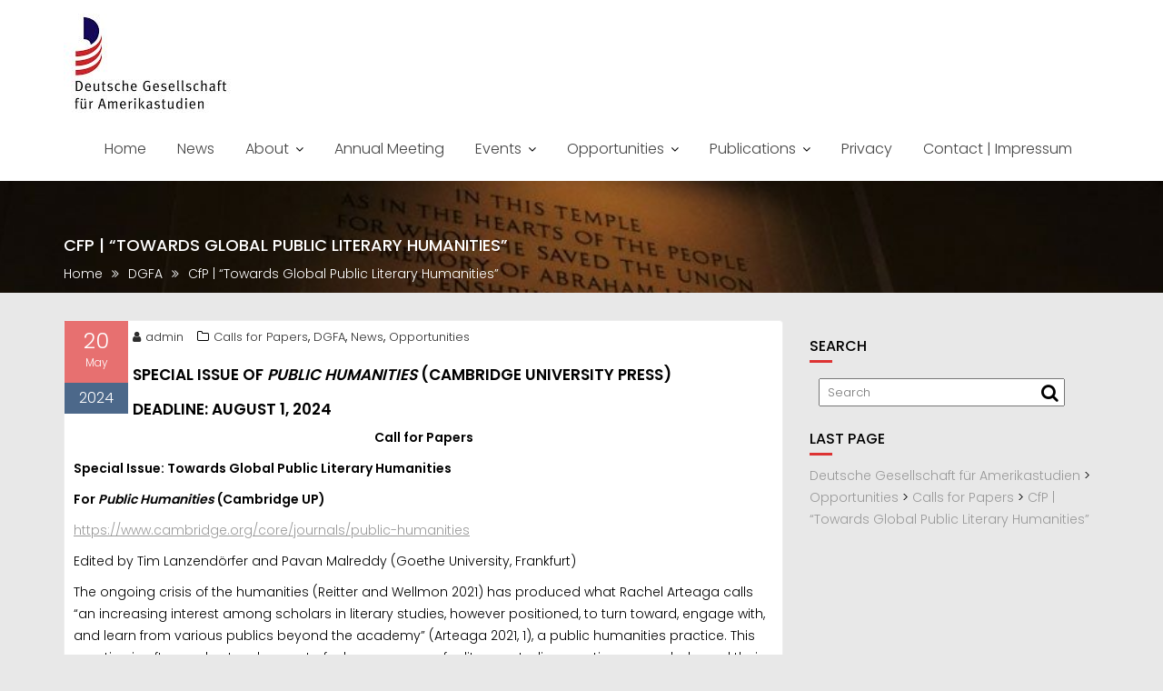

--- FILE ---
content_type: text/html; charset=UTF-8
request_url: https://dgfa.de/cfp-towards-global-public-literary-humanities/
body_size: 17975
content:
<!DOCTYPE html><html lang="en-US">
			<head>

				<meta charset="UTF-8">
		<meta name="viewport" content="width=device-width, initial-scale=1">
		<link rel="profile" href="//gmpg.org/xfn/11">
		<link rel="pingback" href="https://dgfa.de/xmlrpc.php">
		<title>CfP | &#8220;Towards Global Public Literary Humanities&#8221; &#8211; Deutsche Gesellschaft für Amerikastudien</title>
<meta name='robots' content='max-image-preview:large' />
<link rel='dns-prefetch' href='//fonts.googleapis.com' />
<link rel="alternate" type="application/rss+xml" title="Deutsche Gesellschaft für Amerikastudien &raquo; Feed" href="https://dgfa.de/feed/" />
<link rel="alternate" title="oEmbed (JSON)" type="application/json+oembed" href="https://dgfa.de/wp-json/oembed/1.0/embed?url=https%3A%2F%2Fdgfa.de%2Fcfp-towards-global-public-literary-humanities%2F" />
<link rel="alternate" title="oEmbed (XML)" type="text/xml+oembed" href="https://dgfa.de/wp-json/oembed/1.0/embed?url=https%3A%2F%2Fdgfa.de%2Fcfp-towards-global-public-literary-humanities%2F&#038;format=xml" />
<style id='wp-img-auto-sizes-contain-inline-css' type='text/css'>
img:is([sizes=auto i],[sizes^="auto," i]){contain-intrinsic-size:3000px 1500px}
/*# sourceURL=wp-img-auto-sizes-contain-inline-css */
</style>
<style id='wp-emoji-styles-inline-css' type='text/css'>

	img.wp-smiley, img.emoji {
		display: inline !important;
		border: none !important;
		box-shadow: none !important;
		height: 1em !important;
		width: 1em !important;
		margin: 0 0.07em !important;
		vertical-align: -0.1em !important;
		background: none !important;
		padding: 0 !important;
	}
/*# sourceURL=wp-emoji-styles-inline-css */
</style>
<style id='wp-block-library-inline-css' type='text/css'>
:root{--wp-block-synced-color:#7a00df;--wp-block-synced-color--rgb:122,0,223;--wp-bound-block-color:var(--wp-block-synced-color);--wp-editor-canvas-background:#ddd;--wp-admin-theme-color:#007cba;--wp-admin-theme-color--rgb:0,124,186;--wp-admin-theme-color-darker-10:#006ba1;--wp-admin-theme-color-darker-10--rgb:0,107,160.5;--wp-admin-theme-color-darker-20:#005a87;--wp-admin-theme-color-darker-20--rgb:0,90,135;--wp-admin-border-width-focus:2px}@media (min-resolution:192dpi){:root{--wp-admin-border-width-focus:1.5px}}.wp-element-button{cursor:pointer}:root .has-very-light-gray-background-color{background-color:#eee}:root .has-very-dark-gray-background-color{background-color:#313131}:root .has-very-light-gray-color{color:#eee}:root .has-very-dark-gray-color{color:#313131}:root .has-vivid-green-cyan-to-vivid-cyan-blue-gradient-background{background:linear-gradient(135deg,#00d084,#0693e3)}:root .has-purple-crush-gradient-background{background:linear-gradient(135deg,#34e2e4,#4721fb 50%,#ab1dfe)}:root .has-hazy-dawn-gradient-background{background:linear-gradient(135deg,#faaca8,#dad0ec)}:root .has-subdued-olive-gradient-background{background:linear-gradient(135deg,#fafae1,#67a671)}:root .has-atomic-cream-gradient-background{background:linear-gradient(135deg,#fdd79a,#004a59)}:root .has-nightshade-gradient-background{background:linear-gradient(135deg,#330968,#31cdcf)}:root .has-midnight-gradient-background{background:linear-gradient(135deg,#020381,#2874fc)}:root{--wp--preset--font-size--normal:16px;--wp--preset--font-size--huge:42px}.has-regular-font-size{font-size:1em}.has-larger-font-size{font-size:2.625em}.has-normal-font-size{font-size:var(--wp--preset--font-size--normal)}.has-huge-font-size{font-size:var(--wp--preset--font-size--huge)}.has-text-align-center{text-align:center}.has-text-align-left{text-align:left}.has-text-align-right{text-align:right}.has-fit-text{white-space:nowrap!important}#end-resizable-editor-section{display:none}.aligncenter{clear:both}.items-justified-left{justify-content:flex-start}.items-justified-center{justify-content:center}.items-justified-right{justify-content:flex-end}.items-justified-space-between{justify-content:space-between}.screen-reader-text{border:0;clip-path:inset(50%);height:1px;margin:-1px;overflow:hidden;padding:0;position:absolute;width:1px;word-wrap:normal!important}.screen-reader-text:focus{background-color:#ddd;clip-path:none;color:#444;display:block;font-size:1em;height:auto;left:5px;line-height:normal;padding:15px 23px 14px;text-decoration:none;top:5px;width:auto;z-index:100000}html :where(.has-border-color){border-style:solid}html :where([style*=border-top-color]){border-top-style:solid}html :where([style*=border-right-color]){border-right-style:solid}html :where([style*=border-bottom-color]){border-bottom-style:solid}html :where([style*=border-left-color]){border-left-style:solid}html :where([style*=border-width]){border-style:solid}html :where([style*=border-top-width]){border-top-style:solid}html :where([style*=border-right-width]){border-right-style:solid}html :where([style*=border-bottom-width]){border-bottom-style:solid}html :where([style*=border-left-width]){border-left-style:solid}html :where(img[class*=wp-image-]){height:auto;max-width:100%}:where(figure){margin:0 0 1em}html :where(.is-position-sticky){--wp-admin--admin-bar--position-offset:var(--wp-admin--admin-bar--height,0px)}@media screen and (max-width:600px){html :where(.is-position-sticky){--wp-admin--admin-bar--position-offset:0px}}

/*# sourceURL=wp-block-library-inline-css */
</style><style id='wp-block-heading-inline-css' type='text/css'>
h1:where(.wp-block-heading).has-background,h2:where(.wp-block-heading).has-background,h3:where(.wp-block-heading).has-background,h4:where(.wp-block-heading).has-background,h5:where(.wp-block-heading).has-background,h6:where(.wp-block-heading).has-background{padding:1.25em 2.375em}h1.has-text-align-left[style*=writing-mode]:where([style*=vertical-lr]),h1.has-text-align-right[style*=writing-mode]:where([style*=vertical-rl]),h2.has-text-align-left[style*=writing-mode]:where([style*=vertical-lr]),h2.has-text-align-right[style*=writing-mode]:where([style*=vertical-rl]),h3.has-text-align-left[style*=writing-mode]:where([style*=vertical-lr]),h3.has-text-align-right[style*=writing-mode]:where([style*=vertical-rl]),h4.has-text-align-left[style*=writing-mode]:where([style*=vertical-lr]),h4.has-text-align-right[style*=writing-mode]:where([style*=vertical-rl]),h5.has-text-align-left[style*=writing-mode]:where([style*=vertical-lr]),h5.has-text-align-right[style*=writing-mode]:where([style*=vertical-rl]),h6.has-text-align-left[style*=writing-mode]:where([style*=vertical-lr]),h6.has-text-align-right[style*=writing-mode]:where([style*=vertical-rl]){rotate:180deg}
/*# sourceURL=https://dgfa.de/wp-includes/blocks/heading/style.min.css */
</style>
<style id='wp-block-list-inline-css' type='text/css'>
ol,ul{box-sizing:border-box}:root :where(.wp-block-list.has-background){padding:1.25em 2.375em}
/*# sourceURL=https://dgfa.de/wp-includes/blocks/list/style.min.css */
</style>
<style id='wp-block-paragraph-inline-css' type='text/css'>
.is-small-text{font-size:.875em}.is-regular-text{font-size:1em}.is-large-text{font-size:2.25em}.is-larger-text{font-size:3em}.has-drop-cap:not(:focus):first-letter{float:left;font-size:8.4em;font-style:normal;font-weight:100;line-height:.68;margin:.05em .1em 0 0;text-transform:uppercase}body.rtl .has-drop-cap:not(:focus):first-letter{float:none;margin-left:.1em}p.has-drop-cap.has-background{overflow:hidden}:root :where(p.has-background){padding:1.25em 2.375em}:where(p.has-text-color:not(.has-link-color)) a{color:inherit}p.has-text-align-left[style*="writing-mode:vertical-lr"],p.has-text-align-right[style*="writing-mode:vertical-rl"]{rotate:180deg}
/*# sourceURL=https://dgfa.de/wp-includes/blocks/paragraph/style.min.css */
</style>
<style id='global-styles-inline-css' type='text/css'>
:root{--wp--preset--aspect-ratio--square: 1;--wp--preset--aspect-ratio--4-3: 4/3;--wp--preset--aspect-ratio--3-4: 3/4;--wp--preset--aspect-ratio--3-2: 3/2;--wp--preset--aspect-ratio--2-3: 2/3;--wp--preset--aspect-ratio--16-9: 16/9;--wp--preset--aspect-ratio--9-16: 9/16;--wp--preset--color--black: #000000;--wp--preset--color--cyan-bluish-gray: #abb8c3;--wp--preset--color--white: #ffffff;--wp--preset--color--pale-pink: #f78da7;--wp--preset--color--vivid-red: #cf2e2e;--wp--preset--color--luminous-vivid-orange: #ff6900;--wp--preset--color--luminous-vivid-amber: #fcb900;--wp--preset--color--light-green-cyan: #7bdcb5;--wp--preset--color--vivid-green-cyan: #00d084;--wp--preset--color--pale-cyan-blue: #8ed1fc;--wp--preset--color--vivid-cyan-blue: #0693e3;--wp--preset--color--vivid-purple: #9b51e0;--wp--preset--gradient--vivid-cyan-blue-to-vivid-purple: linear-gradient(135deg,rgb(6,147,227) 0%,rgb(155,81,224) 100%);--wp--preset--gradient--light-green-cyan-to-vivid-green-cyan: linear-gradient(135deg,rgb(122,220,180) 0%,rgb(0,208,130) 100%);--wp--preset--gradient--luminous-vivid-amber-to-luminous-vivid-orange: linear-gradient(135deg,rgb(252,185,0) 0%,rgb(255,105,0) 100%);--wp--preset--gradient--luminous-vivid-orange-to-vivid-red: linear-gradient(135deg,rgb(255,105,0) 0%,rgb(207,46,46) 100%);--wp--preset--gradient--very-light-gray-to-cyan-bluish-gray: linear-gradient(135deg,rgb(238,238,238) 0%,rgb(169,184,195) 100%);--wp--preset--gradient--cool-to-warm-spectrum: linear-gradient(135deg,rgb(74,234,220) 0%,rgb(151,120,209) 20%,rgb(207,42,186) 40%,rgb(238,44,130) 60%,rgb(251,105,98) 80%,rgb(254,248,76) 100%);--wp--preset--gradient--blush-light-purple: linear-gradient(135deg,rgb(255,206,236) 0%,rgb(152,150,240) 100%);--wp--preset--gradient--blush-bordeaux: linear-gradient(135deg,rgb(254,205,165) 0%,rgb(254,45,45) 50%,rgb(107,0,62) 100%);--wp--preset--gradient--luminous-dusk: linear-gradient(135deg,rgb(255,203,112) 0%,rgb(199,81,192) 50%,rgb(65,88,208) 100%);--wp--preset--gradient--pale-ocean: linear-gradient(135deg,rgb(255,245,203) 0%,rgb(182,227,212) 50%,rgb(51,167,181) 100%);--wp--preset--gradient--electric-grass: linear-gradient(135deg,rgb(202,248,128) 0%,rgb(113,206,126) 100%);--wp--preset--gradient--midnight: linear-gradient(135deg,rgb(2,3,129) 0%,rgb(40,116,252) 100%);--wp--preset--font-size--small: 13px;--wp--preset--font-size--medium: 20px;--wp--preset--font-size--large: 36px;--wp--preset--font-size--x-large: 42px;--wp--preset--spacing--20: 0.44rem;--wp--preset--spacing--30: 0.67rem;--wp--preset--spacing--40: 1rem;--wp--preset--spacing--50: 1.5rem;--wp--preset--spacing--60: 2.25rem;--wp--preset--spacing--70: 3.38rem;--wp--preset--spacing--80: 5.06rem;--wp--preset--shadow--natural: 6px 6px 9px rgba(0, 0, 0, 0.2);--wp--preset--shadow--deep: 12px 12px 50px rgba(0, 0, 0, 0.4);--wp--preset--shadow--sharp: 6px 6px 0px rgba(0, 0, 0, 0.2);--wp--preset--shadow--outlined: 6px 6px 0px -3px rgb(255, 255, 255), 6px 6px rgb(0, 0, 0);--wp--preset--shadow--crisp: 6px 6px 0px rgb(0, 0, 0);}:where(.is-layout-flex){gap: 0.5em;}:where(.is-layout-grid){gap: 0.5em;}body .is-layout-flex{display: flex;}.is-layout-flex{flex-wrap: wrap;align-items: center;}.is-layout-flex > :is(*, div){margin: 0;}body .is-layout-grid{display: grid;}.is-layout-grid > :is(*, div){margin: 0;}:where(.wp-block-columns.is-layout-flex){gap: 2em;}:where(.wp-block-columns.is-layout-grid){gap: 2em;}:where(.wp-block-post-template.is-layout-flex){gap: 1.25em;}:where(.wp-block-post-template.is-layout-grid){gap: 1.25em;}.has-black-color{color: var(--wp--preset--color--black) !important;}.has-cyan-bluish-gray-color{color: var(--wp--preset--color--cyan-bluish-gray) !important;}.has-white-color{color: var(--wp--preset--color--white) !important;}.has-pale-pink-color{color: var(--wp--preset--color--pale-pink) !important;}.has-vivid-red-color{color: var(--wp--preset--color--vivid-red) !important;}.has-luminous-vivid-orange-color{color: var(--wp--preset--color--luminous-vivid-orange) !important;}.has-luminous-vivid-amber-color{color: var(--wp--preset--color--luminous-vivid-amber) !important;}.has-light-green-cyan-color{color: var(--wp--preset--color--light-green-cyan) !important;}.has-vivid-green-cyan-color{color: var(--wp--preset--color--vivid-green-cyan) !important;}.has-pale-cyan-blue-color{color: var(--wp--preset--color--pale-cyan-blue) !important;}.has-vivid-cyan-blue-color{color: var(--wp--preset--color--vivid-cyan-blue) !important;}.has-vivid-purple-color{color: var(--wp--preset--color--vivid-purple) !important;}.has-black-background-color{background-color: var(--wp--preset--color--black) !important;}.has-cyan-bluish-gray-background-color{background-color: var(--wp--preset--color--cyan-bluish-gray) !important;}.has-white-background-color{background-color: var(--wp--preset--color--white) !important;}.has-pale-pink-background-color{background-color: var(--wp--preset--color--pale-pink) !important;}.has-vivid-red-background-color{background-color: var(--wp--preset--color--vivid-red) !important;}.has-luminous-vivid-orange-background-color{background-color: var(--wp--preset--color--luminous-vivid-orange) !important;}.has-luminous-vivid-amber-background-color{background-color: var(--wp--preset--color--luminous-vivid-amber) !important;}.has-light-green-cyan-background-color{background-color: var(--wp--preset--color--light-green-cyan) !important;}.has-vivid-green-cyan-background-color{background-color: var(--wp--preset--color--vivid-green-cyan) !important;}.has-pale-cyan-blue-background-color{background-color: var(--wp--preset--color--pale-cyan-blue) !important;}.has-vivid-cyan-blue-background-color{background-color: var(--wp--preset--color--vivid-cyan-blue) !important;}.has-vivid-purple-background-color{background-color: var(--wp--preset--color--vivid-purple) !important;}.has-black-border-color{border-color: var(--wp--preset--color--black) !important;}.has-cyan-bluish-gray-border-color{border-color: var(--wp--preset--color--cyan-bluish-gray) !important;}.has-white-border-color{border-color: var(--wp--preset--color--white) !important;}.has-pale-pink-border-color{border-color: var(--wp--preset--color--pale-pink) !important;}.has-vivid-red-border-color{border-color: var(--wp--preset--color--vivid-red) !important;}.has-luminous-vivid-orange-border-color{border-color: var(--wp--preset--color--luminous-vivid-orange) !important;}.has-luminous-vivid-amber-border-color{border-color: var(--wp--preset--color--luminous-vivid-amber) !important;}.has-light-green-cyan-border-color{border-color: var(--wp--preset--color--light-green-cyan) !important;}.has-vivid-green-cyan-border-color{border-color: var(--wp--preset--color--vivid-green-cyan) !important;}.has-pale-cyan-blue-border-color{border-color: var(--wp--preset--color--pale-cyan-blue) !important;}.has-vivid-cyan-blue-border-color{border-color: var(--wp--preset--color--vivid-cyan-blue) !important;}.has-vivid-purple-border-color{border-color: var(--wp--preset--color--vivid-purple) !important;}.has-vivid-cyan-blue-to-vivid-purple-gradient-background{background: var(--wp--preset--gradient--vivid-cyan-blue-to-vivid-purple) !important;}.has-light-green-cyan-to-vivid-green-cyan-gradient-background{background: var(--wp--preset--gradient--light-green-cyan-to-vivid-green-cyan) !important;}.has-luminous-vivid-amber-to-luminous-vivid-orange-gradient-background{background: var(--wp--preset--gradient--luminous-vivid-amber-to-luminous-vivid-orange) !important;}.has-luminous-vivid-orange-to-vivid-red-gradient-background{background: var(--wp--preset--gradient--luminous-vivid-orange-to-vivid-red) !important;}.has-very-light-gray-to-cyan-bluish-gray-gradient-background{background: var(--wp--preset--gradient--very-light-gray-to-cyan-bluish-gray) !important;}.has-cool-to-warm-spectrum-gradient-background{background: var(--wp--preset--gradient--cool-to-warm-spectrum) !important;}.has-blush-light-purple-gradient-background{background: var(--wp--preset--gradient--blush-light-purple) !important;}.has-blush-bordeaux-gradient-background{background: var(--wp--preset--gradient--blush-bordeaux) !important;}.has-luminous-dusk-gradient-background{background: var(--wp--preset--gradient--luminous-dusk) !important;}.has-pale-ocean-gradient-background{background: var(--wp--preset--gradient--pale-ocean) !important;}.has-electric-grass-gradient-background{background: var(--wp--preset--gradient--electric-grass) !important;}.has-midnight-gradient-background{background: var(--wp--preset--gradient--midnight) !important;}.has-small-font-size{font-size: var(--wp--preset--font-size--small) !important;}.has-medium-font-size{font-size: var(--wp--preset--font-size--medium) !important;}.has-large-font-size{font-size: var(--wp--preset--font-size--large) !important;}.has-x-large-font-size{font-size: var(--wp--preset--font-size--x-large) !important;}
/*# sourceURL=global-styles-inline-css */
</style>

<style id='classic-theme-styles-inline-css' type='text/css'>
/*! This file is auto-generated */
.wp-block-button__link{color:#fff;background-color:#32373c;border-radius:9999px;box-shadow:none;text-decoration:none;padding:calc(.667em + 2px) calc(1.333em + 2px);font-size:1.125em}.wp-block-file__button{background:#32373c;color:#fff;text-decoration:none}
/*# sourceURL=/wp-includes/css/classic-themes.min.css */
</style>
<link rel='stylesheet' id='bbp-default-css' href='https://dgfa.de/wp-content/plugins/bbpress/templates/default/css/bbpress.min.css?ver=2.6.14' type='text/css' media='all' />
<link rel='stylesheet' id='education-base-googleapis-css' href='//fonts.googleapis.com/css?family=Poppins:400,300,500,600' type='text/css' media='all' />
<link rel='stylesheet' id='bootstrap-css' href='https://dgfa.de/wp-content/themes/education-base/assets/library/bootstrap/css/bootstrap.min.css?ver=3.3.6' type='text/css' media='all' />
<link rel='stylesheet' id='font-awesome-css' href='https://dgfa.de/wp-content/themes/education-base/assets/library/Font-Awesome/css/font-awesome.min.css?ver=4.7.0' type='text/css' media='all' />
<link rel='stylesheet' id='jquery-owl-css' href='https://dgfa.de/wp-content/themes/education-base/assets/library/owl-carousel/owl.carousel.css?ver=1.3.3' type='text/css' media='all' />
<link rel='stylesheet' id='magnific-popup-css' href='https://dgfa.de/wp-content/themes/education-base/assets/library/magnific-popup/magnific-popup.css?ver=1.1.0' type='text/css' media='all' />
<link rel='stylesheet' id='education-base-style-css' href='https://dgfa.de/wp-content/themes/education-base/style.css?ver=1.4.4' type='text/css' media='all' />
<style id='education-base-style-inline-css' type='text/css'>

              .inner-main-title {
                background-image:url('https://dgfa.de/wp-content/uploads/cropped-kelli-dougal-434239-unsplash1400-1.jpg');
                background-repeat:no-repeat;
                background-size:cover;
                background-attachment:fixed;
                background-position: center; 
                height: 300px;
            }
            .top-header,
            article.post .entry-header .year,
            .wpcf7-form input.wpcf7-submit ::before ,
            .btn-primary::before {
                background-color: #002858;
            }
            .site-footer{
                background-color: #003a6a;
            }
            .copy-right{
                background-color: #002858;
            }
            a:hover,
            a:active,
            a:focus,
            .widget li a:hover,
            .posted-on a:hover,
            .author.vcard a:hover,
            .cat-links a:hover,
            .comments-link a:hover,
            .edit-link a:hover,
            .tags-links a:hover,
            .byline a:hover,
             .widget li a:focus,
            .posted-on a:focus,
            .author.vcard a:focus,
            .cat-links a:focus,
            .comments-link a:focus,
            .edit-link a:focus,
            .tags-links a:focus,
            .byline a:focus,
            .main-navigation .acme-normal-page .current_page_item >a,
            .main-navigation .acme-normal-page .current-menu-item >a,
            .main-navigation .active a,
            .main-navigation .navbar-nav >li a:hover,
            .main-navigation .navbar-nav >li a:focus,
            .team-item h3 a:hover,
            .team-item h3 a:focus,
            .news-notice-content .news-content a:hover,
            .news-notice-content .news-content a:focus,
            .circle .fa{
                color: #dd3333;
            }
            .navbar .navbar-toggle:hover,
            .navbar .navbar-toggle:focus,
            .main-navigation .current_page_ancestor > a:before,
            .comment-form .form-submit input,
            .btn-primary,
            .line > span,
            .wpcf7-form input.wpcf7-submit,
            .wpcf7-form input.wpcf7-submit:hover,
            .owl-buttons > div i:hover,
            article.post .entry-header,
            .sm-up-container,
            .read-more,
            .testimonial-content,
            .round-icon,
            .round-icon:hover{
                background-color: #dd3333;
                color:#fff;
            }
            .blog article.sticky,
            .top-header .read-more,
            .circle{
                border: 2px solid #dd3333;
            }
/*# sourceURL=education-base-style-inline-css */
</style>
<link rel='stylesheet' id='education_base-block-front-styles-css' href='https://dgfa.de/wp-content/themes/education-base/acmethemes/gutenberg/gutenberg-front.css?ver=1.0' type='text/css' media='all' />
<script type="text/javascript" src="https://dgfa.de/wp-includes/js/jquery/jquery.min.js?ver=3.7.1" id="jquery-core-js"></script>
<script type="text/javascript" src="https://dgfa.de/wp-includes/js/jquery/jquery-migrate.min.js?ver=3.4.1" id="jquery-migrate-js"></script>
<link rel="https://api.w.org/" href="https://dgfa.de/wp-json/" /><link rel="alternate" title="JSON" type="application/json" href="https://dgfa.de/wp-json/wp/v2/posts/7224" /><link rel="EditURI" type="application/rsd+xml" title="RSD" href="https://dgfa.de/xmlrpc.php?rsd" />
<link rel="canonical" href="https://dgfa.de/cfp-towards-global-public-literary-humanities/" />
<style type="text/css" id="custom-background-css">
body.custom-background { background-color: #e8e8e8; }
</style>
	<link rel="icon" href="https://dgfa.de/wp-content/uploads/favicon.png" sizes="32x32" />
<link rel="icon" href="https://dgfa.de/wp-content/uploads/favicon.png" sizes="192x192" />
<link rel="apple-touch-icon" href="https://dgfa.de/wp-content/uploads/favicon.png" />
<meta name="msapplication-TileImage" content="https://dgfa.de/wp-content/uploads/favicon.png" />
		<style type="text/css" id="wp-custom-css">
			.site-title, .site-title a {
    color: #003A6A;
		padding-top: 30px;
		padding-bottom: 10px;
    font-size: 25px;
    margin: 0px;
}
body {
    color: #000;
    font-family: "Poppins",sans-serif;
    font-size: 15px;
    font-weight: 300;
    line-height: 24px;
}
.post-thumb img {
    transition: all 0.5s ease-in-out 0s;
    -webkit-transition: all 0.5s ease-in-out 0s;
    -moz-transition: all 0.5s ease-in-out 0s;
    width: 50%;
}
.image-slider-wrapper .banner-title {
    color: #fff;
    font-size: 20px;
    font-weight: 600;
    line-height: 1.2;
    text-transform: uppercase;
    margin-bottom: 0px;
    text-shadow: 0 1px 2px #333;
}


.image-slider-wrapper .item {
    height: 100% !important;
}
/*blog*/
.gray-bg{
	background: #f7f7f7;
	margin: 50px 0;
}
.blog-item{
	text-align: left;
	position: relative;
	z-index:5;
	background: #fff;
	padding-bottom: 15px;
	border:1px solid #eee;
}
.blog-item h4,
.blog-item p{
	padding: 5px 10px;
}
.blog-item h4{
	margin-bottom: 0;
}
.blog-item h3 a{
	padding-bottom: 10px;
	border-bottom: 1px solid #d1d1d1;
	width:100%;
	display:block;
}
.blog-item .entry-header{
	margin-bottom: 5px;
	position: absolute;
	left: 0;
	top:0;
	width: 70px;
	z-index: 5;
	color: #fff;
	text-align: center;
	opacity: .7;
}
.blog-item .entry-header.no-image {
	float: left;
	margin: 0 5px 0 0;
	padding: 0;
	position: relative;
}

.blog-item .entry-header .day,
.blog-item .entry-header .month{
	float: left;
	width: 100%;
	padding: 10px 0;
}
.blog-item .entry-header .day{
	font-size: 0px;
}
.blog-item .entry-header .month{
	font-size: 1px;
	padding:5px 0;
}
.blog-item .blog-img{
	position: relative;
	z-index: 1;
}
.blog-item .blog-img a{
	overflow: hidden;
	display: block;
}
.blog-img img{
	transition: all 0.5s ease-in-out 0s;
	-webkit-transition:all 0.5s ease-in-out 0s;
	-moz-transition:all 0.5s ease-in-out 0s;
	width: 100%;
}
.blog-img img:hover{
	transform: scale(1.1);
}
h1, h1 a, h2, h2 a, h3, h3 a, h4, h4 a, h5, h5 a, h6, h6 a {
    font-family: 'Poppins', sans-serif;
    text-transform: uppercase;
    font-weight: 500;
	    font-size: 17px;
    color: #000;
}
body {
    color: #000;
    font-family: "Poppins",sans-serif;
    font-size: 13px;
    font-weight: 300;
    line-height: 24px;
}
.image-slider-wrapper.responsive-img img {
    width: 100%;
	  height: 40%;
}
.image-slider-wrapper .slider-content {
    color: #fff;
    padding: 0px;
    position: absolute;
    top: 45%;
    transform: translateY(-50%);
    width: 100%;
    font-size: 16px;
}
.image-slider-wrapper .item {

    height: 100% !important;

}

.main-navigation ul ul {
	box-shadow: 0 3px 3px rgba(0, 0, 0, 0.2);
	float: left;
	position: absolute;
	left: -999em;
	z-index: 99999;
	background: #ccc;
	font-weight: 500;
	text-align: left;
}
main-navigation a {
	color: #dd3333;
	display: block;
	padding: 12px 16px;
	text-decoration: none;
	font-size: 16px;
	transition: all 0.5s ease 0s;
	-webkit-transition: all 0.5s ease 0s;
	-moz-transition: all 0.5s ease 0s;
	-o-transition: all 0.5s ease 0s;
	-ms-transition: all 0.5s ease 0s;

}
.site-content {
	margin: 0 auto;
	margin-top: 30px;
}
.site-description, .site-description a {
    color: #003A6A;
    margin: 0;
		font-size: 16px;
}
.nav > li > a {
    position: relative;
    display: block;
    padding: 10px 15px;
        padding-top: 30px;
        padding-bottom: 10px;
	
}
.inner-main-title .entry-title, .inner-main-title .page-title {
     position: relative;
	color: #ffffff;
    font-size: 18px;
    font-weight: 500;
}
.inner-main-title {
    background-attachment: fixed;
    background-position: center;
    height: 123px;
}
a {
    background: transparent;
    color: #999;
		font-weight: 300;
}
body {
    color: #000;
    font-family: "Poppins",sans-serif;
    font-size: 14px;
    font-weight: 300;
    line-height: 24px;
}
.sidebar ol li, .sidebar ul li {
    font-size: 13px;
}
.main-navigation ul ul a {
    font-size: 14px;
    padding: 12px 18px;
    width: 200px;
    color: #000;
}		</style>
		
	<link rel='stylesheet' id='so-css-education-base-css' href='https://dgfa.de/wp-content/uploads/so-css/so-css-education-base.css?ver=1679754826' type='text/css' media='all' />
</head>
<body data-rsssl=1 class="wp-singular post-template-default single single-post postid-7224 single-format-standard custom-background wp-custom-logo wp-theme-education-base acme-animate right-sidebar group-blog">


<script type="text/javascript" id="bbp-swap-no-js-body-class">
	document.body.className = document.body.className.replace( 'bbp-no-js', 'bbp-js' );
</script>

		<div class="site" id="page">
				<a class="skip-link screen-reader-text" href="#content">Skip to content</a>
		<div class='education-base-main-header-wrapper'>		<div class="navbar at-navbar " id="navbar" role="navigation">
			<div class="container">
				<div class="navbar-header">
					<button type="button" class="navbar-toggle" data-toggle="collapse" data-target=".navbar-collapse"><i class="fa fa-bars"></i></button>
					<a href="https://dgfa.de/" class="custom-logo-link" rel="home"><img width="190" height="109" src="https://dgfa.de/wp-content/uploads/cropped-DGfA_Logo.jpg" class="custom-logo" alt="Deutsche Gesellschaft für Amerikastudien" decoding="async" /></a>				</div>
				<div class="main-navigation navbar-collapse collapse">
					<div class="menu-main-container"><ul id="primary-menu" class="nav navbar-nav navbar-right acme-normal-page"><li id="menu-item-15" class="menu-item menu-item-type-custom menu-item-object-custom menu-item-home menu-item-15"><a href="https://dgfa.de/">Home</a></li>
<li id="menu-item-5784" class="menu-item menu-item-type-taxonomy menu-item-object-category current-post-ancestor current-menu-parent current-post-parent menu-item-5784"><a href="https://dgfa.de/category/allgemein/news/">News</a></li>
<li id="menu-item-1490" class="menu-item menu-item-type-custom menu-item-object-custom menu-item-home menu-item-has-children menu-item-1490"><a href="https://dgfa.de/#About">About</a>
<ul class="sub-menu">
	<li id="menu-item-244" class="menu-item menu-item-type-post_type menu-item-object-page menu-item-244"><a href="https://dgfa.de/about/welcome-to-dgfa/">About the DGfA/GAAS</a></li>
	<li id="menu-item-54" class="menu-item menu-item-type-post_type menu-item-object-page menu-item-has-children menu-item-54"><a href="https://dgfa.de/about/officers/">Officers</a>
	<ul class="sub-menu">
		<li id="menu-item-52" class="menu-item menu-item-type-post_type menu-item-object-page menu-item-52"><a href="https://dgfa.de/about/officers/past-officers/">Past Officers</a></li>
	</ul>
</li>
	<li id="menu-item-53" class="menu-item menu-item-type-post_type menu-item-object-page menu-item-53"><a href="https://dgfa.de/about/advisory-board/">Advisory Board</a></li>
	<li id="menu-item-3035" class="menu-item menu-item-type-post_type menu-item-object-page menu-item-3035"><a href="https://dgfa.de/about/honorary-members/">Honorary Members</a></li>
	<li id="menu-item-6561" class="menu-item menu-item-type-post_type menu-item-object-page menu-item-6561"><a href="https://dgfa.de/about/membership-registration/">Membership</a></li>
	<li id="menu-item-50" class="menu-item menu-item-type-post_type menu-item-object-page menu-item-50"><a href="https://dgfa.de/about/statutes/">Statutes (Satzung)</a></li>
	<li id="menu-item-49" class="menu-item menu-item-type-post_type menu-item-object-page menu-item-49"><a href="https://dgfa.de/about/post-graduate-forum/">Postgraduate Forum</a></li>
	<li id="menu-item-1996" class="menu-item menu-item-type-post_type menu-item-object-page menu-item-1996"><a href="https://dgfa.de/diversity-roundtable/">Diversity Roundtable</a></li>
	<li id="menu-item-4309" class="menu-item menu-item-type-post_type menu-item-object-page menu-item-4309"><a href="https://dgfa.de/about-the-dgfa-front/digital-american-studies-initative-dasi/">Digital American Studies Initative (DASI)</a></li>
	<li id="menu-item-199" class="menu-item menu-item-type-post_type menu-item-object-page menu-item-199"><a href="https://dgfa.de/about/annual-bulletin/">Annual Bulletin (Mitteilungsblatt)</a></li>
	<li id="menu-item-326" class="menu-item menu-item-type-post_type menu-item-object-page menu-item-326"><a href="https://dgfa.de/programs-in-american-studies/">Programs in American Studies</a></li>
	<li id="menu-item-7157" class="menu-item menu-item-type-post_type menu-item-object-page menu-item-7157"><a href="https://dgfa.de/about/institutions-of-american-studies/">Institutions of American Studies</a></li>
</ul>
</li>
<li id="menu-item-48" class="menu-item menu-item-type-post_type menu-item-object-page menu-item-48"><a href="https://dgfa.de/annual-meeting/">Annual Meeting</a></li>
<li id="menu-item-18" class="menu-item menu-item-type-post_type menu-item-object-page menu-item-has-children menu-item-18"><a href="https://dgfa.de/events/">Events</a>
<ul class="sub-menu">
	<li id="menu-item-1252" class="menu-item menu-item-type-post_type menu-item-object-page menu-item-1252"><a href="https://dgfa.de/events/future-annual-meetings/">Future Annual Meetings</a></li>
	<li id="menu-item-47" class="menu-item menu-item-type-post_type menu-item-object-page menu-item-47"><a href="https://dgfa.de/events/past-annual-meetings/">Past Annual Meetings</a></li>
	<li id="menu-item-582" class="menu-item menu-item-type-post_type menu-item-object-page menu-item-582"><a href="https://dgfa.de/events/special-conferences-and-symposia/">Special Conferences and Symposia</a></li>
	<li id="menu-item-46" class="menu-item menu-item-type-post_type menu-item-object-page menu-item-46"><a href="https://dgfa.de/events/past-special-conferences-and-symposia/">Past Special Conferences and Symposia</a></li>
	<li id="menu-item-2020" class="menu-item menu-item-type-post_type menu-item-object-page menu-item-2020"><a href="https://dgfa.de/other-american-studies-conferences/">Other American Studies Conferences</a></li>
</ul>
</li>
<li id="menu-item-103" class="menu-item menu-item-type-taxonomy menu-item-object-category current-post-ancestor current-menu-parent current-post-parent menu-item-has-children menu-item-103"><a href="https://dgfa.de/category/opportunities/">Opportunities</a>
<ul class="sub-menu">
	<li id="menu-item-5972" class="menu-item menu-item-type-post_type menu-item-object-page menu-item-5972"><a href="https://dgfa.de/opportunities/featured-fellowships/">DGfA/GAAS Fellowships</a></li>
	<li id="menu-item-387" class="menu-item menu-item-type-taxonomy menu-item-object-category menu-item-387"><a href="https://dgfa.de/category/opportunities/fellowships/">Additional Fellowships</a></li>
	<li id="menu-item-280" class="menu-item menu-item-type-taxonomy menu-item-object-category menu-item-280"><a href="https://dgfa.de/category/opportunities/jobs/">Openings</a></li>
	<li id="menu-item-404" class="menu-item menu-item-type-taxonomy menu-item-object-category current-post-ancestor current-menu-parent current-post-parent menu-item-404"><a href="https://dgfa.de/category/opportunities/calls-for-papers/">Calls for Papers</a></li>
	<li id="menu-item-7518" class="menu-item menu-item-type-post_type menu-item-object-page menu-item-7518"><a href="https://dgfa.de/opportunities/dgfa-expertendienst-expert-service/">DGfA Expertendienst / Expert Service</a></li>
	<li id="menu-item-6224" class="menu-item menu-item-type-post_type menu-item-object-page menu-item-6224"><a href="https://dgfa.de/opportunities/mentoring-program/">DGfA Mentoring Program</a></li>
	<li id="menu-item-445" class="menu-item menu-item-type-taxonomy menu-item-object-category menu-item-445"><a href="https://dgfa.de/category/opportunities/prizes/">Prizes</a></li>
	<li id="menu-item-1960" class="menu-item menu-item-type-post_type menu-item-object-page menu-item-1960"><a href="https://dgfa.de/visiting-professorships/">Visiting Professorships (Vertretungen)</a></li>
</ul>
</li>
<li id="menu-item-1491" class="menu-item menu-item-type-custom menu-item-object-custom menu-item-has-children menu-item-1491"><a href="https://dgfa.de/american-studies-a-quarterly-2/about-american-studies-a-quarterly/">Publications</a>
<ul class="sub-menu">
	<li id="menu-item-467" class="menu-item menu-item-type-custom menu-item-object-custom menu-item-has-children menu-item-467"><a>American Studies – <br> A Quarterly</a>
	<ul class="sub-menu">
		<li id="menu-item-95" class="menu-item menu-item-type-post_type menu-item-object-page menu-item-95"><a href="https://dgfa.de/american-studies-a-quarterly-2/about-american-studies-a-quarterly/">About</a></li>
		<li id="menu-item-170" class="menu-item menu-item-type-post_type menu-item-object-page menu-item-170"><a href="https://dgfa.de/american-studies-a-quarterly-2/editors/">Editors</a></li>
		<li id="menu-item-169" class="menu-item menu-item-type-post_type menu-item-object-page menu-item-169"><a href="https://dgfa.de/american-studies-a-quarterly-2/readers/">Readers</a></li>
		<li id="menu-item-93" class="menu-item menu-item-type-post_type menu-item-object-page menu-item-93"><a href="https://dgfa.de/american-studies-a-quarterly-2/contents/">Contents</a></li>
		<li id="menu-item-8009" class="menu-item menu-item-type-post_type menu-item-object-page menu-item-8009"><a href="https://dgfa.de/american-studies-a-quarterly-2/call-for-papers-and-proposals/">Call for Papers and Proposals</a></li>
		<li id="menu-item-92" class="menu-item menu-item-type-post_type menu-item-object-page menu-item-92"><a href="https://dgfa.de/american-studies-a-quarterly-2/submitting/">Submitting</a></li>
		<li id="menu-item-270" class="menu-item menu-item-type-post_type menu-item-object-page menu-item-270"><a href="https://dgfa.de/american-studies-a-quarterly-2/article-style-sheet/">Article Style Sheet</a></li>
		<li id="menu-item-91" class="menu-item menu-item-type-post_type menu-item-object-page menu-item-91"><a href="https://dgfa.de/american-studies-a-quarterly-2/best-article-award/">Best Article Award</a></li>
	</ul>
</li>
	<li id="menu-item-468" class="menu-item menu-item-type-custom menu-item-object-custom menu-item-has-children menu-item-468"><a>American Studies – <br> A Monograph Series</a>
	<ul class="sub-menu">
		<li id="menu-item-90" class="menu-item menu-item-type-post_type menu-item-object-page menu-item-90"><a href="https://dgfa.de/publications/american-studies-a-monograph-series/the-monograph-series/">About</a></li>
		<li id="menu-item-160" class="menu-item menu-item-type-post_type menu-item-object-page menu-item-160"><a href="https://dgfa.de/publications/american-studies-a-monograph-series/monograph-style-sheet/">How to Submit</a></li>
		<li id="menu-item-161" class="menu-item menu-item-type-post_type menu-item-object-page menu-item-161"><a href="https://dgfa.de/publications/american-studies-a-monograph-series/monograph-titles/">Browse Titles</a></li>
	</ul>
</li>
	<li id="menu-item-4678" class="menu-item menu-item-type-post_type menu-item-object-page menu-item-4678"><a href="https://dgfa.de/publications-in-american-studies-jabi/">Publications in American Studies (JaBi)</a></li>
</ul>
</li>
<li id="menu-item-3379" class="menu-item menu-item-type-post_type menu-item-object-page menu-item-privacy-policy menu-item-3379"><a rel="privacy-policy" href="https://dgfa.de/data-privacy/">Privacy</a></li>
<li id="menu-item-3392" class="menu-item menu-item-type-post_type menu-item-object-page menu-item-3392"><a href="https://dgfa.de/contact-impressum/">Contact | Impressum</a></li>
</ul></div>				</div>
				<!--/.nav-collapse -->
			</div>
		</div>
		</div><div class="wrapper inner-main-title">
	<div class="container">
		<header class="entry-header init-animate slideInUp1">
			<h1 class="entry-title">CfP | &#8220;Towards Global Public Literary Humanities&#8221;</h1>			<div class='breadcrumbs init-animate slideInUp2'><div id='education-base-breadcrumbs'><div role="navigation" aria-label="Breadcrumbs" class="breadcrumb-trail breadcrumbs" itemprop="breadcrumb"><ul class="trail-items" itemscope itemtype="http://schema.org/BreadcrumbList"><meta name="numberOfItems" content="3" /><meta name="itemListOrder" content="Ascending" /><li itemprop="itemListElement" itemscope itemtype="http://schema.org/ListItem" class="trail-item trail-begin"><a href="https://dgfa.de/" rel="home" itemprop="item"><span itemprop="name">Home</span></a><meta itemprop="position" content="1" /></li><li itemprop="itemListElement" itemscope itemtype="http://schema.org/ListItem" class="trail-item"><a href="https://dgfa.de/category/allgemein/" itemprop="item"><span itemprop="name">DGFA</span></a><meta itemprop="position" content="2" /></li><li class="trail-item trail-end"><span><span>CfP | &#8220;Towards Global Public Literary Humanities&#8221;</span></span></li></ul></div></div></div>		</header><!-- .entry-header -->
	</div>
</div>
<div id="content" class="site-content container clearfix">
		<div id="primary" class="content-area">
		<main id="main" class="site-main" role="main">
		<article id="post-7224" class="init-animate slideInUp1 post-7224 post type-post status-publish format-standard hentry category-calls-for-papers category-allgemein category-news category-opportunities">
	<div class="content-wrapper">
				<header class="entry-header no-image">
			<div class="entry-meta">
				<span class="day-month">
					<span class="day">
						20					</span>
					<span class="month">
						May					</span>
				</span>
				<span class="year">
					2024				</span>

			</div><!-- .entry-meta -->
		</header><!-- .entry-header -->
		<div class="entry-content">
			<footer class="entry-footer">
				<span class="author vcard"><a class="url fn n" href="https://dgfa.de/author/admin/"><i class="fa fa-user"></i>admin</a></span><span class="cat-links"><i class="fa fa-folder-o"></i><a href="https://dgfa.de/category/opportunities/calls-for-papers/" rel="category tag">Calls for Papers</a>, <a href="https://dgfa.de/category/allgemein/" rel="category tag">DGFA</a>, <a href="https://dgfa.de/category/allgemein/news/" rel="category tag">News</a>, <a href="https://dgfa.de/category/opportunities/" rel="category tag">Opportunities</a></span>			</footer><!-- .entry-footer -->
			
<h2 class="wp-block-heading"><strong>Special issue of <em>Public Humanities</em> (Cambridge University Press)</strong></h2>



<h2 class="wp-block-heading"><strong>Deadline: August 1, 2024</strong></h2>



<p class="has-text-align-center"><strong>Call for Papers</strong></p>



<p><strong>Special Issue: Towards Global Public Literary Humanities</strong></p>



<p><strong>For <em>Public Humanities</em> (Cambridge UP)</strong></p>



<p><a href="https://www.cambridge.org/core/journals/public-humanities">https://www.cambridge.org/core/journals/public-humanities</a></p>



<p>Edited by Tim Lanzendörfer and Pavan Malreddy (Goethe University, Frankfurt)</p>



<p>The ongoing crisis of the humanities (Reitter and Wellmon 2021) has produced what Rachel Arteaga calls “an increasing interest among scholars in literary studies, however positioned, to turn toward, engage with, and learn from various publics beyond the academy” (Arteaga 2021, 1), a public humanities practice. This practice is often understood as part of a larger concern for literary studies practices as a whole, and their worldly impacts. Despite decades of work on the need to find “more cogent and compelling reasons for what we do, that need remains” (Dillon and Craig 2021, 8). Efforts to push the public humanities can also be understood as part of a larger effort to put the ‘human’ back into the humanities, as indigenous and decolonial critiques have argued – a daunting task in times when <em>“</em>the traditional canons of the humanities [that] have a long record of firing cannons of inhumanity” (Coleman et. al 2002, 143). Forms of such reparational work have been what both Kathleen Fitzpatrick and Jonathan Kramnick call “public-facing writing” (2018, 159; 2023, 99), Dillon and Craig’s attempt to place “narrative evidence” at the heart of “public reasoning” (2021, 12), or Jens Gurr’s understanding of public debates (2024). More broadly, Fitzpatrick has sought to think through the transformation of “our working in public—creating public access, valuing public engagement, becoming public intellectuals” into “genuinely public scholarship,” “practices […] that include and are in fact given over to the publics with whom we work” (2018, 172) and which often touch and cross the line between literary studies practice and arts activism.</p>



<p>Various humanities disciplines have, in the past decade or so, successfully mastered at least parts of what Philip Lewis dubs the “public humanities turn” (2024). But if historians and philosophers especially have found a receptive public for both shared, often local and embedded projects and scholarly communication, the literary humanities appear to face greater difficulties, or potentially a more severe lethargy. What would—what does?—a public literary studies look like? Susan Smulyan notes that “[s]cholars in literature and the arts have taken part in public discourse by explaining how people should appreciate poetry, plays, novels, music, or paintings” (2021, 29; though cf. Arteaga and Johnsen 2021); odd, given that most literary scholars would not consider themselves experts in the appreciation of literature so much as critical readers of it. As Judith Butler notes for the American context, there is no straight path from the appreciation of literature as a medium and understanding the need for literary studies education (2022, 50): “People like literature. They just don’t like literature professors” (Kramnick 2023, 100). Much recent criticism has conflated the value of literature with the value of the study of literature; the public humanities remind us that such a conflation is unwarranted, and that we may be in need of better, public rationales. And indeed, such better rationales are important beyond themselves. To think about public literary studies is also to think about the specificity of literary studies as such: it is to ask what it is about literary studies that produces value, for whom, and how, and how we might best understand ourselves as literary humanities scholars in the wider network of social actors and across the world. It is to rethink the role of the university through the role of one of its constituent parts; to be challenged to come to terms with what it means to do literary studies in the first place.</p>



<p>The special issue of <em>Public Humanities</em>, a new Cambridge Journals OA journal, is scheduled for Fall/Winter 2025 and seeks to offer a forum for an extended discussion of what a genuinely <em>public</em> literary studies might look like from different disciplinary vantage points. How do we envisage it formed within, but also reshaping, the current disciplines of the literary humanities, from the quasi-national language disciplines to area studies disciplines and world literature to postcolonial literary studies? What do we think its publics are, how they might be addressed, and how does this address relate to our professional practices? With Judith Butler, the proposed special issue understands that the “question of the future of the humanities [incl. the literary humanities] is tied to the question of the value of the humanities and the general task of making public what that value is: that is, establishing the humanities as a public value or, indeed, a public good” (2022, 42). Specifically, it asks after literary studies as a public practice with a public value, understanding literary studies broadly as a “literary humanities” that crosses language, national-literary, and disciplinary boundaries. It is interested in the specific national and local contexts for public literary studies, in generalizable ideas across the disciplines, in the ways in which it matters to teach and communicate American literature in Athens or Athens, Georgia, German literature in Nairobi or Nuremberg, or Anglophone literatures from the Global South in Europe and the Americas? Where do we pick up from practices that already exist in the wider public humanities, and where do we need to forge our own routes? What might it look like to “take as our point of departure those public poetry and literature readings that compel people, especially young people from communities of color, to show up or tune in with the hope of making sense of their world” (Butler 2022, 51)? What is the relationship between our profession as literary humanist scholars and the public practices of literature?</p>



<p>We are looking for essays across the literary humanities disciplines that address themselves to the present and future of the <em>public</em> literary humanities. Subjects for contributions might include the following topics, but are not limited to them:</p>



<ul class="wp-block-list">
<li>the specifics of literary studies as they pertain to their public practice</li>



<li>decolonial, indigenous, and postcolonial public intellectuals</li>



<li>literary truths and power structures</li>



<li>Discussions of the relation between the local, the disciplinary, and the global</li>



<li>discussions of concrete examples of public literary studies practice</li>



<li>the role of (professional) method in public literary studies</li>



<li>the question of what we might learn about literary studies from rethinking it as a public practice</li>



<li>the question of the form of our contributions, publically or professionally</li>



<li>the links between research and public presentation</li>



<li>the relation between spaces for the public exploration of literature (on Youtube, Booktok, Goodreads, and other online platforms, for instance) and literary studies?</li>
</ul>



<p>Please send proposals (300-500 word abstracts &amp; three-sentence biographies) to Tim Lanzendörfer (<a href="mailto:tlanzend@em.uni-frankfurt.de">tlanzend@em.uni-frankfurt.de</a>) and Pavan Malreddy (<a href="mailto:malreddy@em.uni-frankfurt.de">malreddy@em.uni-frankfurt.de</a> ) <strong>by August 1, 2024</strong>. Complete essays will be due <strong>March 31, 2025</strong>.</p>



<p>Please also see the Cambridge Journals site for additional information on potential article formats: <a href="https://www.cambridge.org/core/journals/public-humanities/announcements/call-for-papers/global-public-literary-humanities">https://www.cambridge.org/core/journals/public-humanities/announcements/call-for-papers/global-public-literary-humanities</a></p>



<p>Submission of articles must be through Cambridge Journals Online Submission system. While the submission of full articles by March 31, 2025, is possible without abstract submission beforehand, we encourage you strongly to have touched base with us before submitting a full essay.</p>



<p><strong>Works Cited</strong></p>



<p>Arteaga, Rachel, and Rosemary Erickson Johnsen, eds. (2021). <em>Public Scholarship in Literary Studies</em>. Amherst: Amherst College Press.</p>



<p>Butler, Judith (2022). &#8220;The Public Futures of the Humanities.” <em>Daedalus</em> 151 (3), Special Issue: <em>The Humanities in American Life: Transforming the Relationship with the Public</em>. 40-53.</p>



<p>Coleman, Daniel, Marie Battiste, Sákéj Henderson, Isobel M. Findlay, and Len Findla, (2012). ‘Different Knowings and the Indigenous Humanities.’ <em>English Studies in Canada</em> 38 (1). 141–159.</p>



<p>Chaudhuri, A., ed. (2017). <em>Literary Activism: Perspectives</em>. Oxford University Press.</p>



<p>Dillon, Sarah, and Claire Craig (2021). <em>Storylistening: Narrative Evidence and Public Reasoning</em>. New York and London: Routledge.</p>



<p>Findlay, Len (2004). &#8220;Always Indigenize! The radical humanities in the postcolonial Canadian university.&#8221; <em>Unhomely States: Theorizing English-Canadian Postcolonialism</em> 31 (2). 367.</p>



<p>Fitzpatrick, Kathleen (2018). <em>Generous Thinking: A Radical Approach to Saving the University</em>. Baltimore: Johns Hopkins UP.</p>



<p>Gurr, Jens (2024). <em>Understanding Public Debates: What Literary Studies Can Do</em>. London: Routledge.</p>



<p>Kramnick, Jonathan (2023). <em>Criticism and Truth: On Method in Literary Studies</em>. Chicago: U Chicago P.</p>



<p>Reitter, Paul, and Chad Wellmon (2021). <em>Permanent Crisis: The Humanities in a Disenchanted Age</em>. Chicago: U Chicago P.</p>



<p>Rigby, Kate (2022). <em>Reclaiming Romanticism: Towards an Ecopoetics of Decolonization</em>. Bloomsbury Academic.</p>



<p>Smulyan, Susan (2021). “What can the Public Arts Teach Public Humanities?” <em>Doing Public Humanities</em>, ed. Susan Smulyan. New York and London: Routledge, 28-38.</p>
		</div><!-- .entry-content -->
	</div>
</article><!-- #post-## -->
	<nav class="navigation post-navigation" aria-label="Posts">
		<h2 class="screen-reader-text">Post navigation</h2>
		<div class="nav-links"><div class="nav-previous"><a href="https://dgfa.de/openings-english-language-teacher-lecturer-at-bonn-university/" rel="prev">Openings | &#8220;English Language Teacher/Lecturer&#8221; at Bonn University</a></div><div class="nav-next"><a href="https://dgfa.de/events-juneteenth-dialogues-wont-you-celebrate-with-me/" rel="next">Events | &#8220;Juneteenth Dialogues | “won’t you celebrate with me”</a></div></div>
	</nav>		</main><!-- #main -->
	</div><!-- #primary -->
	    <div id="secondary-right" class="at-fixed-width widget-area sidebar secondary-sidebar" role="complementary">
        <div id="sidebar-section-top" class="widget-area sidebar clearfix">
			<section id="search-5" class="widget widget_search"><h2 class="widget-title">Search</h2><div class="line"><span class="fa fa-graduation-cap"></span></div><div class="search-block">
	<form action="https://dgfa.de" class="searchform" id="searchform" method="get" role="search">
		<div>
			<label for="menu-search" class="screen-reader-text"></label>
						<input type="text"  placeholder="Search"  class="menu-search" id="menu-search" name="s" value="">
			<button class="searchsubmit fa fa-search" type="submit" id="searchsubmit"></button>
		</div>
	</form>
</div>
</section><section id="bcn_widget-3" class="widget widget_breadcrumb_navxt"><h2 class="widget-title">Last Page</h2><div class="line"><span class="fa fa-graduation-cap"></span></div><div class="breadcrumbs" vocab="https://schema.org/" typeof="BreadcrumbList"><span property="itemListElement" typeof="ListItem"><a property="item" typeof="WebPage" title="Go to Deutsche Gesellschaft für Amerikastudien." href="https://dgfa.de" class="home"><span property="name">Deutsche Gesellschaft für Amerikastudien</span></a><meta property="position" content="1"></span> &gt; <span property="itemListElement" typeof="ListItem"><a property="item" typeof="WebPage" title="Go to the Opportunities category archives." href="https://dgfa.de/category/opportunities/" class="taxonomy category"><span property="name">Opportunities</span></a><meta property="position" content="2"></span> &gt; <span property="itemListElement" typeof="ListItem"><a property="item" typeof="WebPage" title="Go to the Calls for Papers category archives." href="https://dgfa.de/category/opportunities/calls-for-papers/" class="taxonomy category"><span property="name">Calls for Papers</span></a><meta property="position" content="3"></span> &gt; <span property="itemListElement" typeof="ListItem"><a property="item" typeof="WebPage" title="Go to CfP | &#8220;Towards Global Public Literary Humanities&#8221;." href="https://dgfa.de/cfp-towards-global-public-literary-humanities/" class="post post-post current-item"><span property="name">CfP | &#8220;Towards Global Public Literary Humanities&#8221;</span></a><meta property="position" content="4"></span></div></section>        </div>
    </div>
</div><!-- #content -->
		<div class="clearfix"></div>
		<footer class="site-footer">
							<div class="container">
					<div class="bottom">
						<div id="footer-top">
							<div class="footer-columns at-fixed-width">
																	<div class="footer-sidebar col-sm-3 init-animate slideInUp1">
										<aside id="bcn_widget-2" class="widget widget_breadcrumb_navxt"><h3 class="widget-title"><span>You are here:</span></h3><div class="line"><span class="fa fa-graduation-cap"></span></div><span property="itemListElement" typeof="ListItem"><a property="item" typeof="WebPage" title="Go to Deutsche Gesellschaft für Amerikastudien." href="https://dgfa.de" class="home"><span property="name">Deutsche Gesellschaft für Amerikastudien</span></a><meta property="position" content="1"></span> &gt; <span property="itemListElement" typeof="ListItem"><a property="item" typeof="WebPage" title="Go to the Opportunities category archives." href="https://dgfa.de/category/opportunities/" class="taxonomy category"><span property="name">Opportunities</span></a><meta property="position" content="2"></span> &gt; <span property="itemListElement" typeof="ListItem"><a property="item" typeof="WebPage" title="Go to the Calls for Papers category archives." href="https://dgfa.de/category/opportunities/calls-for-papers/" class="taxonomy category"><span property="name">Calls for Papers</span></a><meta property="position" content="3"></span> &gt; <span property="itemListElement" typeof="ListItem"><a property="item" typeof="WebPage" title="Go to CfP | &#8220;Towards Global Public Literary Humanities&#8221;." href="https://dgfa.de/cfp-towards-global-public-literary-humanities/" class="post post-post current-item"><span property="name">CfP | &#8220;Towards Global Public Literary Humanities&#8221;</span></a><meta property="position" content="4"></span></aside>									</div>
																</div>
						</div><!-- #foter-top -->
					</div><!-- bottom-->
				</div>
				<div class="clearfix"></div>
							<div class="copy-right">
				<div class='container'>
					<div class="row">
						<div class="col-sm-4 init-animate fadeInDown">
													</div>
						<div class="col-sm-4 init-animate fadeInDown">
															<p class="text-center">
									© All rights reserved 2024								</p>
														</div>
						<div class="col-sm-4 init-animate fadeInDown">
							<div class="footer-copyright border text-right">
								<div class="site-info">
									Education Base by <a href="http://www.acmethemes.com/" rel="designer">Acme Themes</a>								</div><!-- .site-info -->
							</div>
						</div>
					</div>
				</div>
				<a href="#page" class="sm-up-container"><i class="fa fa-angle-up sm-up"></i></a>
			</div>
		</footer>
				</div><!-- #page -->
		<script type="speculationrules">
{"prefetch":[{"source":"document","where":{"and":[{"href_matches":"/*"},{"not":{"href_matches":["/wp-*.php","/wp-admin/*","/wp-content/uploads/*","/wp-content/*","/wp-content/plugins/*","/wp-content/themes/education-base/*","/*\\?(.+)"]}},{"not":{"selector_matches":"a[rel~=\"nofollow\"]"}},{"not":{"selector_matches":".no-prefetch, .no-prefetch a"}}]},"eagerness":"conservative"}]}
</script>
<script type="text/javascript" src="https://dgfa.de/wp-content/themes/education-base/acmethemes/core/js/skip-link-focus-fix.js?ver=20130115" id="education-base-skip-link-focus-fix-js"></script>
<script type="text/javascript" src="https://dgfa.de/wp-content/themes/education-base/assets/library/bootstrap/js/bootstrap.min.js?ver=3.3.6" id="bootstrap-js"></script>
<script type="text/javascript" src="https://dgfa.de/wp-content/themes/education-base/assets/library/owl-carousel/owl.carousel.min.js?ver=1.3.3" id="jquery-owl-js"></script>
<script type="text/javascript" src="https://dgfa.de/wp-includes/js/imagesloaded.min.js?ver=5.0.0" id="imagesloaded-js"></script>
<script type="text/javascript" src="https://dgfa.de/wp-includes/js/masonry.min.js?ver=4.2.2" id="masonry-js"></script>
<script type="text/javascript" src="https://dgfa.de/wp-content/themes/education-base/assets/library/wow/js/wow.min.js?ver=1.1.2" id="wow-js"></script>
<script type="text/javascript" src="https://dgfa.de/wp-content/themes/education-base/assets/library/magnific-popup/jquery.magnific-popup.min.js?ver=1.1.0" id="magnific-popup-js-js"></script>
<script type="text/javascript" src="https://dgfa.de/wp-content/themes/education-base/assets/js/education-base-custom.js?ver=1.4.6" id="education-base-custom-js"></script>
<script id="wp-emoji-settings" type="application/json">
{"baseUrl":"https://s.w.org/images/core/emoji/17.0.2/72x72/","ext":".png","svgUrl":"https://s.w.org/images/core/emoji/17.0.2/svg/","svgExt":".svg","source":{"concatemoji":"https://dgfa.de/wp-includes/js/wp-emoji-release.min.js?ver=38bf50450dd537fc05c1b5f941b82866"}}
</script>
<script type="module">
/* <![CDATA[ */
/*! This file is auto-generated */
const a=JSON.parse(document.getElementById("wp-emoji-settings").textContent),o=(window._wpemojiSettings=a,"wpEmojiSettingsSupports"),s=["flag","emoji"];function i(e){try{var t={supportTests:e,timestamp:(new Date).valueOf()};sessionStorage.setItem(o,JSON.stringify(t))}catch(e){}}function c(e,t,n){e.clearRect(0,0,e.canvas.width,e.canvas.height),e.fillText(t,0,0);t=new Uint32Array(e.getImageData(0,0,e.canvas.width,e.canvas.height).data);e.clearRect(0,0,e.canvas.width,e.canvas.height),e.fillText(n,0,0);const a=new Uint32Array(e.getImageData(0,0,e.canvas.width,e.canvas.height).data);return t.every((e,t)=>e===a[t])}function p(e,t){e.clearRect(0,0,e.canvas.width,e.canvas.height),e.fillText(t,0,0);var n=e.getImageData(16,16,1,1);for(let e=0;e<n.data.length;e++)if(0!==n.data[e])return!1;return!0}function u(e,t,n,a){switch(t){case"flag":return n(e,"\ud83c\udff3\ufe0f\u200d\u26a7\ufe0f","\ud83c\udff3\ufe0f\u200b\u26a7\ufe0f")?!1:!n(e,"\ud83c\udde8\ud83c\uddf6","\ud83c\udde8\u200b\ud83c\uddf6")&&!n(e,"\ud83c\udff4\udb40\udc67\udb40\udc62\udb40\udc65\udb40\udc6e\udb40\udc67\udb40\udc7f","\ud83c\udff4\u200b\udb40\udc67\u200b\udb40\udc62\u200b\udb40\udc65\u200b\udb40\udc6e\u200b\udb40\udc67\u200b\udb40\udc7f");case"emoji":return!a(e,"\ud83e\u1fac8")}return!1}function f(e,t,n,a){let r;const o=(r="undefined"!=typeof WorkerGlobalScope&&self instanceof WorkerGlobalScope?new OffscreenCanvas(300,150):document.createElement("canvas")).getContext("2d",{willReadFrequently:!0}),s=(o.textBaseline="top",o.font="600 32px Arial",{});return e.forEach(e=>{s[e]=t(o,e,n,a)}),s}function r(e){var t=document.createElement("script");t.src=e,t.defer=!0,document.head.appendChild(t)}a.supports={everything:!0,everythingExceptFlag:!0},new Promise(t=>{let n=function(){try{var e=JSON.parse(sessionStorage.getItem(o));if("object"==typeof e&&"number"==typeof e.timestamp&&(new Date).valueOf()<e.timestamp+604800&&"object"==typeof e.supportTests)return e.supportTests}catch(e){}return null}();if(!n){if("undefined"!=typeof Worker&&"undefined"!=typeof OffscreenCanvas&&"undefined"!=typeof URL&&URL.createObjectURL&&"undefined"!=typeof Blob)try{var e="postMessage("+f.toString()+"("+[JSON.stringify(s),u.toString(),c.toString(),p.toString()].join(",")+"));",a=new Blob([e],{type:"text/javascript"});const r=new Worker(URL.createObjectURL(a),{name:"wpTestEmojiSupports"});return void(r.onmessage=e=>{i(n=e.data),r.terminate(),t(n)})}catch(e){}i(n=f(s,u,c,p))}t(n)}).then(e=>{for(const n in e)a.supports[n]=e[n],a.supports.everything=a.supports.everything&&a.supports[n],"flag"!==n&&(a.supports.everythingExceptFlag=a.supports.everythingExceptFlag&&a.supports[n]);var t;a.supports.everythingExceptFlag=a.supports.everythingExceptFlag&&!a.supports.flag,a.supports.everything||((t=a.source||{}).concatemoji?r(t.concatemoji):t.wpemoji&&t.twemoji&&(r(t.twemoji),r(t.wpemoji)))});
//# sourceURL=https://dgfa.de/wp-includes/js/wp-emoji-loader.min.js
/* ]]> */
</script>
    <style>
            </style>

    <script>
        document.addEventListener("DOMContentLoaded", function(event) {
                    });
    </script>


    
    <style>
            </style>


    <script>
        var accordions_active = null;
        var accordions_tabs_active = null;
    </script>


    


</body>
</html>

--- FILE ---
content_type: text/css
request_url: https://dgfa.de/wp-content/uploads/so-css/so-css-education-base.css?ver=1679754826
body_size: 103
content:
.wpcf7-form.cf7skins fieldset {
    border: 5px solid #31708f;
    margin: 0 2px;
    padding: 0.35em 0.625em 0.75em;
}
.login label {
font-size: 14px;
line-height: 1.5;
font-weight: 700;
}